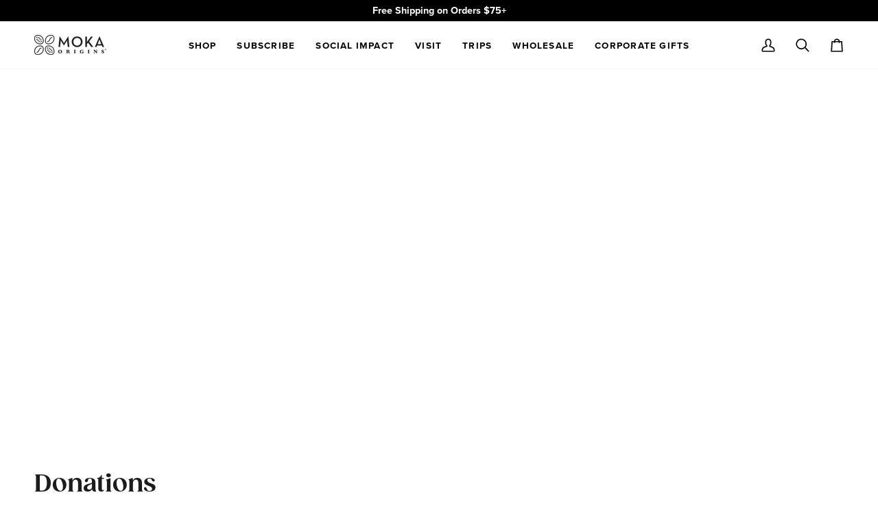

--- FILE ---
content_type: application/x-javascript
request_url: https://app.sealsubscriptions.com/shopify/public/status/shop/soma-origins.myshopify.com.js?1769210712
body_size: -372
content:
var sealsubscriptions_settings_updated='1766772886';